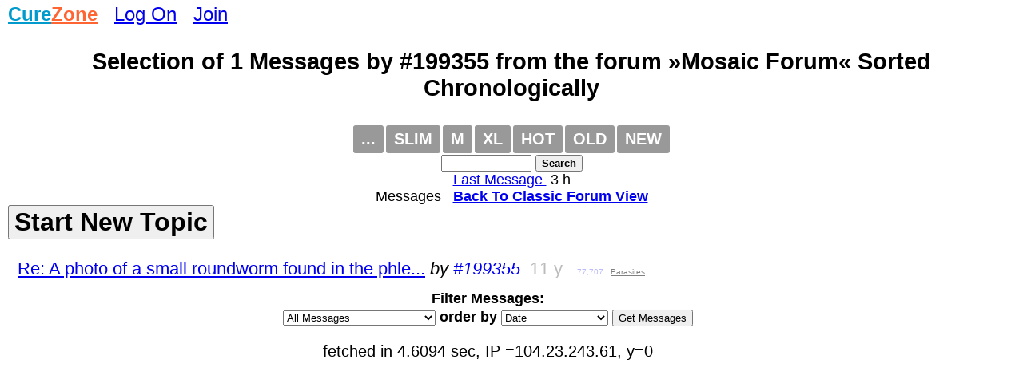

--- FILE ---
content_type: text/html
request_url: https://curezone.com/forums/s.asp?f=762&c=0&ob=d&m=%23199355
body_size: 3560
content:
<!DOCTYPE html>
<html>
<head>
<meta name="viewport" content="width=device-width, initial-scale=1">

<META HTTP-EQUIV="Content-Type" CONTENT="text/html; charset=iso-8859-1">
<link async rel="stylesheet" type="text/css" media="all" href="/mlddmenu.css" />
<link async rel="stylesheet" type="text/css" media="all" href="mlddmenu.css" />
<link async rel="stylesheet" type="text/css" media="all" href="style.css" />
<link async rel="stylesheet" type="text/css" media="all" href="/st.css" />

<script async type="text/javascript" src="/mlddmenu.js"></script>






<title>Selection of 1 Messages Posted by #199355  from the forum »Mosaic Forum«, Sorted by Date</title>
<meta name="description" content="Selection of 1 Messages Posted by #199355  from the forum »Mosaic Forum«, Sorted by Date">
<meta name="keywords" content="Selection of 1 Messages Posted by #199355  from the forum »Mosaic Forum«, Sorted by Date">

<meta property="og:title" content="Selection of 1 Messages Posted by #199355  from the forum »Mosaic Forum«, Sorted by Date" />
<meta property="og:description" content="Selection of 1 Messages Posted by #199355  from the forum »Mosaic Forum«, Sorted by Date" />
<meta property="og:type" content="website" />
<meta property="og:url" content="//curezone.com/forums/s.asp?f=762&c=0&ob=d&m=%23199355"/>
<meta property="og:site_name" content="CureZone.org: Educating Instead of Medicating"/>



<script async src="https://pagead2.googlesyndication.com/pagead/js/adsbygoogle.js?client=ca-pub-0846790371736460" crossorigin="anonymous"></script>

<script type="text/javascript">
<!--
var url = "https://curezone.com?";
var title = 'Selection of 1 Messages Posted by #199355  from...';
//-->
</script>



<script type="text/javascript" language="javascript">
        function RefreshImage(valImageId) {
            var objImage = document.getElementById(valImageId)
            if (objImage == undefined) {
                return;
            }
            var now = new Date();
            objImage.src = objImage.src.split('?')[0] + '?x=' + now.toUTCString();
        }
</script>




<!-- Google Tag Manager -->
<script>(function(w,d,s,l,i){w[l]=w[l]||[];w[l].push({'gtm.start':
new Date().getTime(),event:'gtm.js'});var f=d.getElementsByTagName(s)[0],
j=d.createElement(s),dl=l!='dataLayer'?'&l='+l:'';j.async=true;j.src=
'https://www.googletagmanager.com/gtm.js?id='+i+dl;f.parentNode.insertBefore(j,f);
})(window,document,'script','dataLayer','GTM-5X7TGPD');</script>
<!-- End Google Tag Manager -->


<!-- ~ Copyright (C) 2014-2015 Media.net Advertising FZ-LLC All Rights Reserved -->
<script type="text/javascript">
    window._mNHandle = window._mNHandle || {};
    window._mNHandle.queue = window._mNHandle.queue || [];
    medianet_versionId = "3121199"; 
</script>
<script src="https://contextual.media.net/dmedianet.js?cid=8CUBR5671" async="async"></script>
<!-- End Media.net Advertising -->


</head>
<body topmargin="2">
<!-- Google Tag Manager -->
<noscript>
<iframe src="https://www.googletagmanager.com/ns.html?id=GTM-5X7TGPD" height="0" width="0" style="display:none;visibility:hidden"></iframe></noscript>
<!-- End -->




<div id="fb-root"></div>
<script>(function(d, s, id) {
  var js, fjs = d.getElementsByTagName(s)[0];
  if (d.getElementById(id)) return;
  js = d.createElement(s); js.id = id;
  js.src = "//connect.facebook.net/en_US/sdk.js#xfbml=1&version=v2.0";
  fjs.parentNode.insertBefore(js, fjs);
}(document, 'script', 'facebook-jssdk'));</script>
<div>
<font size="5"><B><a href="/default.asp" title="curezone.com Homepage">
<FONT COLOR="#019ACC">Cure</FONT><FONT COLOR="#FE6533">Zone</FONT></a></b> &nbsp; 

 <a href="/login.asp" title="Log On CureZone">Log On</a> &nbsp;  <a href="/join.asp" title="Join CureZone">Join</a>

</font>
</div>

<!--include virtual="/menu.asp"-->


<div class="forumtitle">Selection of 1  Messages by #199355 from the forum »Mosaic Forum« Sorted Chronologically</div>
<!-- HTML Menu Code -->

<div style="text-align:center;">
<ul class="mlddm" id="fmenu"  params="1,-1,500,slide,600,h,  1,5,1,1,1">

<li><a href="#" title="Forum Menu">...</a>
<ul>

<li><a href="s.asp?f=762&c=14&ob=v">Success Stories</a></li>
<li><a href="s.asp?f=762&c=16&ob=v">Educational Stories</a></li>
<li><a href="s.asp?f=762&c=19&ob=v">Warning Stories</a></li>
<li><a href="description.asp?f=762">Description</a></li>

<li><a href="https://www.curezone.org/ig/igallery.asp?d=/_A_Forums/">Image Gallery</a></li>

<li><a href="add_forum_to_favorites.asp?f=762">Add to Favorites</a></li>
</ul>
</li>

<li><a href="f3.asp?f=762&c=0" title="Slim forum view, no messages are expanded">Slim</a></li>

<li><a href="f.asp?f=762&c=0" title="Medium forum view, one message expanded per thread">M</a></li>
<li><a href="f2.asp?f=762&c=0" title="Expanded forum view with all forum messages expanded on the same page">XL</a></li>

<li><a href="s.asp?f=762&c=0&ob=d" title="Hot forum messages listed on the same page">HOT</a></li>
<li><a href="f3.asp?f=762&c=1" title="Old forum view, topics chronologically by date of the first message">OLD</a></li>
<li><a href="f.asp?f=762&c=0" title="New forum view, topics chronologically by date of the last message">NEW</a></li>





</ul>
<form method="GET" action="search.asp"><input type="hidden" value="762" name="f"><input type="text" name="q" size="12" value="" style="font-size: 10pt; font-family: Arial, Verdena">
<input type="submit" value="Search" name="action" style="font-family: Arial, Verdena; font-size: 10pt; font-weight:bold"></form>


</div>
<div style="clear:both"></div>


<!-- /HTML Menu Code -->
<div class="lfm"><a title="Direct Link To The Last Message Posted In This Forum" href="fm.asp?i=2468687#i">Last Message </a> &nbsp;<font color="#000000">3 h</font></div>
 

<div align="center"> Messages  &nbsp; <A HREF="/forums/f3.asp?f=762&c=0"><b>Back To Classic Forum View</b></A></div>






<div class="f_body"><div style="margin-bottom: 12px;"><FORM name="NewTopic">
 <INPUT type="button" style="font-size: 24pt; color: #000000; font-weight: bold;" value="Start New Topic" name="Publish" onClick="window.location='p.asp?f=362'"> 
 </form></div>



<div class="s_link"><A title="Yes, the mucous I have sounds like the same stuff you have--very thick and sticky. After I spit a bunch out I sometimes have to wipe my tongue with a tissue because some of it sticks to my tongue.  So does that probably mean that I have parasites? It started out that I had bronchitis, and I took all kinds of things to improve my immune system and help me to get better. But, after 6 months I still  ... Click here to view this whole message" target="_top" HREF="/forums/fm.asp?i=2263357#i">Re: A photo of a small roundworm found in the phle...</a>
 <i>by <A style="text-decoration: none" HREF="/forums/s2.asp?f=762&c=0&ob=d&m=%23199355" title="All messages posted by #199355 across all forums, sorted by date chronologically">#199355</a>
</i>
 &nbsp;<font color="#BBBBBB">11 y</font>

 &nbsp; <font color="#BBBBFB" size="1">77,707</font>


<font size="1"> &nbsp;<a target="_blank" title="Parasites Forum" href="/forums/f3.asp?f=336"><font color="#808080">Parasites</font></a>
</font>

 &nbsp; 

</div>


<div class="f_sorted">


<center>

<FORM METHOD="POST" name="SortForumMessages" ACTION="filter.asp">

<input type="hidden" name="f"		 				value="762">
<input type="hidden" name="m" 						value="#199355">
<input type="hidden" name="sortedfile" 				value="s.asp">


<b><font size="4">Filter Messages:<br>
<select size="1" name="c">
    
<option selected value="0">All Messages</option>

<option value="1">Topics</option>

<option value="2">R</option>

<option value="3">RR</option>

<option value="4">RRR</option>

<option value="5">~RN</option>

<option value="6">~BSA</option>

<option value="7">RN</option>

<option value="8">BSA</option>

<option value="9">R,RR,RRR...</option>

<option value="10">Image</option>

<option value="11">Video</option>

<option value="12">Audio</option>

<option value="13">100% Cure</option>

<option value="14">Success Stories</option>

<option value="15">Confession Stories</option>

<option value="16">Educational Messages</option>

<option value="17">Help Needed</option>

<option value="18">Remedy Failed</option>

<option value="19">Warning or Adverse Reaction</option>

<option value="20">FAQ</option>

<option value="21">Published</option>

<option value="22">Not Recomm.</option>

<option value="23">Bad Alert</option>

<option value="24">Good Alert</option>

<option value="25">Adult Content</option>

<option value="26">Illegal Drug Content</option>

<option value="27">Legal Drug Content</option>

<option value="28">Hate Content</option>

<option value="29">Copyright Content</option>

<option value="30">Illegal Content</option>

<option value="31">Coursework Content</option>

<option value="32">Violent Content</option>

<option value="33">Replica Content</option>

<option value="34">Links To Pharmacy</option>

<option value="35">Contains URL</option>

<option value="36">Contains Email</option>

<option value="37">Contains Questionable URL</option>

<option value="38">Contains Complete URL</option>


</select> order by 
   
<select size="1" name="ob">

<option value="d" selected>Date</option>
<option value="s">Subject</option>
<option value="u">Username</option>
<option value="h">Hits</option>
<option value="l">Size</option>
<option value="p">Pro Votes</option>
<option value="c">Con Votes</option>
<option value="t">All Votes</option>
<option value="r">Replies</option>
<option value="v">Value</option>

<option value="a">URLS</option>
<option value="b">Emails</option>
<option value="e">Questionable URLs</option>
<option value="f">Complete URLs</option>
</select>



<input type="submit" value="Get Messages" name="GetMessages">

</font></b>

</form>
</center></div>





<p align="center">fetched in 4.6094 sec, IP =104.23.243.61, y=0</p>



<script defer src="https://static.cloudflareinsights.com/beacon.min.js/vcd15cbe7772f49c399c6a5babf22c1241717689176015" integrity="sha512-ZpsOmlRQV6y907TI0dKBHq9Md29nnaEIPlkf84rnaERnq6zvWvPUqr2ft8M1aS28oN72PdrCzSjY4U6VaAw1EQ==" data-cf-beacon='{"version":"2024.11.0","token":"ff2cac2388fa4da5970c2c457e3923c8","r":1,"server_timing":{"name":{"cfCacheStatus":true,"cfEdge":true,"cfExtPri":true,"cfL4":true,"cfOrigin":true,"cfSpeedBrain":true},"location_startswith":null}}' crossorigin="anonymous"></script>
</body></html>
</div>


--- FILE ---
content_type: text/html; charset=utf-8
request_url: https://www.google.com/recaptcha/api2/aframe
body_size: 266
content:
<!DOCTYPE HTML><html><head><meta http-equiv="content-type" content="text/html; charset=UTF-8"></head><body><script nonce="kamu_EUbASqADxsLUqedTg">/** Anti-fraud and anti-abuse applications only. See google.com/recaptcha */ try{var clients={'sodar':'https://pagead2.googlesyndication.com/pagead/sodar?'};window.addEventListener("message",function(a){try{if(a.source===window.parent){var b=JSON.parse(a.data);var c=clients[b['id']];if(c){var d=document.createElement('img');d.src=c+b['params']+'&rc='+(localStorage.getItem("rc::a")?sessionStorage.getItem("rc::b"):"");window.document.body.appendChild(d);sessionStorage.setItem("rc::e",parseInt(sessionStorage.getItem("rc::e")||0)+1);localStorage.setItem("rc::h",'1769287832620');}}}catch(b){}});window.parent.postMessage("_grecaptcha_ready", "*");}catch(b){}</script></body></html>